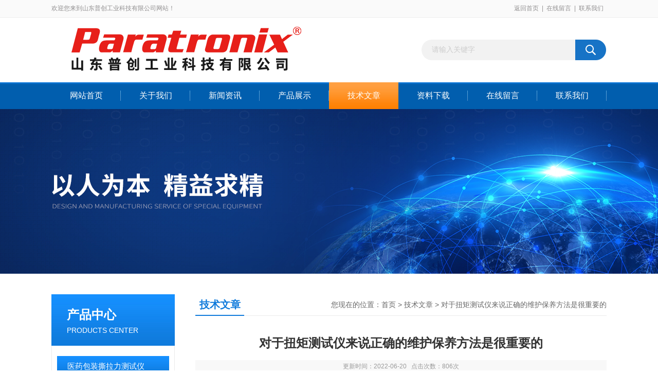

--- FILE ---
content_type: text/html; charset=utf-8
request_url: http://www.pcgykj.com/Article-584488.html
body_size: 7473
content:
<!DOCTYPE html PUBLIC "-//W3C//DTD XHTML 1.0 Transitional//EN" "http://www.w3.org/TR/xhtml1/DTD/xhtml1-transitional.dtd">
<html xmlns="http://www.w3.org/1999/xhtml">
<head>
<meta http-equiv="Content-Type" content="text/html; charset=utf-8" />
<title>对于扭矩测试仪来说正确的维护保养方法是很重要的-山东普创工业科技有限公司</title>
<META NAME="Keywords" CONTENT="扭矩测试仪">
<META NAME="Description" CONTENT="扭矩测试仪在购买和使用过程中不容忽视的重要方面是机器的维护和保养。 ">
<link href="/Skins/62484/css/css.css" rel="stylesheet" type="text/css" />
<script type="text/javascript" src="/Skins/62484/js/jquery.pack.js"></script>
<script type="text/javascript" src="/Skins/62484/js/jquery.SuperSlide.js"></script>
<!--导航当前状态 JS-->
<script language="javascript" type="text/javascript"> 
	var nav= '5';
</script>
<!--导航当前状态 JS END-->

<link rel="shortcut icon" href="/skins/62484/favicon.ico">
<script type="application/ld+json">
{
"@context": "https://ziyuan.baidu.com/contexts/cambrian.jsonld",
"@id": "http://www.pcgykj.com/Article-584488.html",
"title": "对于扭矩测试仪来说正确的维护保养方法是很重要的",
"pubDate": "2022-06-20T11:04:38",
"upDate": "2022-06-20T11:04:38"
    }</script>
<script language="javaScript" src="/js/JSChat.js"></script><script language="javaScript">function ChatBoxClickGXH() { DoChatBoxClickGXH('http://chat.ybzhan.cn',80982) }</script><script>!window.jQuery && document.write('<script src="https://public.mtnets.com/Plugins/jQuery/2.2.4/jquery-2.2.4.min.js">'+'</scr'+'ipt>');</script><script type="text/javascript" src="http://chat.ybzhan.cn/chat/KFCenterBox/62484"></script><script type="text/javascript" src="http://chat.ybzhan.cn/chat/KFLeftBox/62484"></script><script>
(function(){
var bp = document.createElement('script');
var curProtocol = window.location.protocol.split(':')[0];
if (curProtocol === 'https') {
bp.src = 'https://zz.bdstatic.com/linksubmit/push.js';
}
else {
bp.src = 'http://push.zhanzhang.baidu.com/push.js';
}
var s = document.getElementsByTagName("script")[0];
s.parentNode.insertBefore(bp, s);
})();
</script>
</head>

<body>
<div id="header_box">
  <div id="header">
    <div class="head_top">
      <p class="top_left fl">欢迎您来到山东普创工业科技有限公司网站！</p>
      <p class="top_nav fr"><a href="/">返回首页</a>|<a href="/order.html" rel="nofollow">在线留言</a>|<a href="/contact.html" rel="nofollow">联系我们</a></p>
    </div>
    <div class="head_bottom">
      <div class="logo fl"><a href="/"><img src="/skins/62484/images/logo.png" alt="山东普创工业科技有限公司"></a></div>
      <div id="search">
            <form id="form1" name="form1" method="post" onsubmit="return checkFrom(this);" action="/products.html">
            <input name="keyword" type="text" class="ss_input" onfocus="if (value =='请输入关键字'){value =''}" onblur="if (value =='')" value="请输入关键字">
            <input name="" type="submit" class="ss_an" value="">
            </form>
        </div>
    </div>
  </div>
</div>

<div id="nav_box">
  <ul class="nav">
    <li><a href="/" id="navId1" class="">网站首页</a></li>
    <li><a href="/aboutus.html" id="navId2" rel="nofollow">关于我们</a></li>
    <li><a href="/news.html" id="navId3">新闻资讯</a></li>
    <li><a href="/products.html" id="navId4">产品展示</a></li>
    <li><a href="/article.html" id="navId5">技术文章</a></li>
    <li><a href="/down.html" id="navId6">资料下载</a></li>
    <li><a href="/order.html" id="navId7" rel="nofollow">在线留言</a></li>
    <li><a href="/contact.html" id="navId8" rel="nofollow">联系我们</a></li>
  </ul>
</div>

<script language="javascript" type="text/javascript">
try {
    document.getElementById("navId" + nav).className = "nav_on";
}
catch (e) {}
</script>

<script src="http://www.ybzhan.cn/mystat.aspx?u=puchuang8028"></script>
<div class="ny_banner"></div>



<div id="content_top">
  <div id="ny_content">
    <div class="ny_left"><!--产品分类 begin-->
<div style="float:left; width:240px;">
    <div class="prolist fl">
      <div class="tlt"> <a href="/products.html">产品中心</a><em>PRODUCTS CENTER</em></div>
      <div class="list_con2">
        
        <div class="flbig" onmouseover="showsubmenu('医药包装撕拉力测试仪')"><a href="/ParentList-513831.html"   >医药包装撕拉力测试仪</a></div>
        <div class="CategoryMouseover" id="submenu_医药包装撕拉力测试仪" style="display:none">
         
          <div class="normal"><a href="/SonList-1119631.html"  >抗弯曲测试仪</a></div>
          
          <div class="normal"><a href="/SonList-1116514.html"  >导管摩擦性能测试仪</a></div>
          
          <div class="normal"><a href="/SonList-1114192.html"  >导管滑动性能测试仪</a></div>
          
          <div class="normal"><a href="/SonList-851196.html"  >注射器刚性试验仪</a></div>
          
          <div class="normal"><a href="/SonList-851180.html"  >医药包装性能检测仪</a></div>
          
          <div class="normal"><a href="/SonList-827818.html"  >耐压性测试仪</a></div>
          
          <div class="normal"><a href="/SonList-827356.html"  >酱料包抗压性能测试仪</a></div>
          
          <div class="normal"><a href="/SonList-513833.html"  >折断力测试仪</a></div>
          
          <div class="normal"><a href="/SonList-513834.html"  >穿刺力测试仪</a></div>
          
          <div class="normal"><a href="/SonList-513835.html"  >注射器滑动性能测试仪</a></div>
          
          <div class="normal"><a href="/SonList-513836.html"  >开启力测试仪</a></div>
          
          <div class="normal"><a href="/SonList-513837.html"  >拉伸强度测试仪</a></div>
          
        </div>
        
        <div class="flbig" onmouseover="showsubmenu('医疗器械检测仪器')"><a href="/ParentList-489532.html"   >医疗器械检测仪器</a></div>
        <div class="CategoryMouseover" id="submenu_医疗器械检测仪器" style="display:none">
         
          <div class="normal"><a href="/SonList-1148219.html"  >接骨螺钉扭转性能测试仪</a></div>
          
          <div class="normal"><a href="/SonList-1136361.html"  >鼻氧管</a></div>
          
          <div class="normal"><a href="/SonList-1128288.html"  >颗粒物过滤效率测试仪</a></div>
          
          <div class="normal"><a href="/SonList-1127971.html"  >防护服抗渗水性测定仪</a></div>
          
          <div class="normal"><a href="/SonList-1127402.html"  >输液器流速测试仪</a></div>
          
          <div class="normal"><a href="/SonList-1125496.html"  >针尖与人造皮肤穿刺力测试仪</a></div>
          
          <div class="normal"><a href="/SonList-1125271.html"  >预灌封注射器推挤力测试仪</a></div>
          
          <div class="normal"><a href="/SonList-1124710.html"  >接骨板弯曲疲劳试验机</a></div>
          
          <div class="normal"><a href="/SonList-1124650.html"  >不透水性装置</a></div>
          
          <div class="normal"><a href="/SonList-1124480.html"  >手术刀片锋利度测试仪</a></div>
          
          <div class="normal"><a href="/SonList-1114878.html"  >吻合器刀片锋利度测试仪</a></div>
          
          <div class="normal"><a href="/SonList-1114354.html"  >粗大泄漏测试仪</a></div>
          
          <div class="normal"><a href="/SonList-1060921.html"  >鲁尔接头</a></div>
          
          <div class="normal"><a href="/SonList-930098.html"  >针尖刺穿力测试仪</a></div>
          
          <div class="normal"><a href="/SonList-836148.html"  >牙种植体抗紧固扭矩测试仪</a></div>
          
          <div class="normal"><a href="/SonList-818813.html"  >导管导丝检测仪</a></div>
          
          <div class="normal"><a href="/SonList-558899.html"  >器身密合性测试仪</a></div>
          
          <div class="normal"><a href="/SonList-551706.html"  >刚性试验仪</a></div>
          
          <div class="normal"><a href="/SonList-489536.html"  >接骨螺钉性能测试仪</a></div>
          
        </div>
        
        <div class="flbig" onmouseover="showsubmenu('瓶类检测仪器')"><a href="/ParentList-513838.html"   >瓶类检测仪器</a></div>
        <div class="CategoryMouseover" id="submenu_瓶类检测仪器" style="display:none">
         
          <div class="normal"><a href="/SonList-1125773.html"  >热冲击试验机</a></div>
          
          <div class="normal"><a href="/SonList-1097607.html"  >玻璃瓶抗冲击测试仪</a></div>
          
          <div class="normal"><a href="/SonList-903004.html"  >跌落试验仪</a></div>
          
          <div class="normal"><a href="/SonList-847022.html"  >玻璃瓶耐内压力试验机</a></div>
          
          <div class="normal"><a href="/SonList-513839.html"  >扭矩测试仪</a></div>
          
          <div class="normal"><a href="/SonList-513840.html"  >垂直轴偏差测试仪</a></div>
          
          <div class="normal"><a href="/SonList-513841.html"  >圆跳动测试仪</a></div>
          
          <div class="normal"><a href="/SonList-513844.html"  >壁厚测厚仪</a></div>
          
          <div class="normal"><a href="/SonList-513846.html"  >偏光应力仪</a></div>
          
        </div>
        
        <div class="flbig" onmouseover="showsubmenu('塑料包装检测仪器')"><a href="/ParentList-513848.html"   >塑料包装检测仪器</a></div>
        <div class="CategoryMouseover" id="submenu_塑料包装检测仪器" style="display:none">
         
          <div class="normal"><a href="/SonList-1134529.html"  >内压力检测仪</a></div>
          
          <div class="normal"><a href="/SonList-1133570.html"  >热粘拉力试验仪</a></div>
          
          <div class="normal"><a href="/SonList-1119861.html"  >包装耐压试验仪</a></div>
          
          <div class="normal"><a href="/SonList-1118911.html"  >双柱拉力试验机</a></div>
          
          <div class="normal"><a href="/SonList-1115734.html"  >揉搓试验仪</a></div>
          
          <div class="normal"><a href="/SonList-1115655.html"  >包装耐压性能测试仪</a></div>
          
          <div class="normal"><a href="/SonList-1027297.html"  >氧气透过率</a></div>
          
          <div class="normal"><a href="/SonList-966964.html"  >透气度测定仪</a></div>
          
          <div class="normal"><a href="/SonList-931382.html"  >卧式抗张剥离试验机</a></div>
          
          <div class="normal"><a href="/SonList-931153.html"  >抗跌落试验机</a></div>
          
          <div class="normal"><a href="/SonList-907502.html"  >薄膜厚度仪</a></div>
          
          <div class="normal"><a href="/SonList-891702.html"  >密封检漏仪</a></div>
          
          <div class="normal"><a href="/SonList-843918.html"  >落镖冲击试验仪</a></div>
          
          <div class="normal"><a href="/SonList-834489.html"  >抗漏性能减压仪</a></div>
          
          <div class="normal"><a href="/SonList-832416.html"  >拉伸力测试仪</a></div>
          
          <div class="normal"><a href="/SonList-820735.html"  >热收缩试验机</a></div>
          
          <div class="normal"><a href="/SonList-819781.html"  >热封仪</a></div>
          
          <div class="normal"><a href="/SonList-819179.html"  >气体透过率</a></div>
          
          <div class="normal"><a href="/SonList-818743.html"  >水蒸气透过率测试仪</a></div>
          
          <div class="normal"><a href="/SonList-545778.html"  >铝箔针孔度测试仪</a></div>
          
          <div class="normal"><a href="/SonList-515695.html"  >电子拉力试验机</a></div>
          
          <div class="normal"><a href="/SonList-513849.html"  >密封试验仪</a></div>
          
          <div class="normal"><a href="/SonList-513850.html"  >摩擦系数仪</a></div>
          
          <div class="normal"><a href="/SonList-513851.html"  >耐破强度测试仪</a></div>
          
        </div>
        
        <div class="flbig" onmouseover="showsubmenu('胶粘剂类检测仪器')"><a href="/ParentList-349454.html"   >胶粘剂类检测仪器</a></div>
        <div class="CategoryMouseover" id="submenu_胶粘剂类检测仪器" style="display:none">
         
          <div class="normal"><a href="/SonList-1149343.html"  >粘着力测试仪</a></div>
          
          <div class="normal"><a href="/SonList-1116454.html"  >电子剥离试验机</a></div>
          
          <div class="normal"><a href="/SonList-349455.html"  >初粘性测试仪</a></div>
          
          <div class="normal"><a href="/SonList-349456.html"  >持粘性测试仪</a></div>
          
        </div>
        
        <div class="flbig" onmouseover="showsubmenu('纸张纸板检测仪器')"><a href="/ParentList-513854.html"   >纸张纸板检测仪器</a></div>
        <div class="CategoryMouseover" id="submenu_纸张纸板检测仪器" style="display:none">
         
          <div class="normal"><a href="/SonList-1129656.html"  >柔软度测试仪</a></div>
          
          <div class="normal"><a href="/SonList-1129367.html"  >纸杯挺度测试仪</a></div>
          
          <div class="normal"><a href="/SonList-1128686.html"  >尘埃度测定仪</a></div>
          
          <div class="normal"><a href="/SonList-1115533.html"  >纸板耐破强度测试仪</a></div>
          
          <div class="normal"><a href="/SonList-964569.html"  >纸张弯曲挺度测试仪</a></div>
          
          <div class="normal"><a href="/SonList-897058.html"  >纸张耐折度仪</a></div>
          
          <div class="normal"><a href="/SonList-515827.html"  >白度仪</a></div>
          
          <div class="normal"><a href="/SonList-515826.html"  >紫外分析仪</a></div>
          
          <div class="normal"><a href="/SonList-515825.html"  >定量取样器</a></div>
          
          <div class="normal"><a href="/SonList-515824.html"  >厚度测试仪</a></div>
          
          <div class="normal"><a href="/SonList-515823.html"  >撕裂度测试仪</a></div>
          
          <div class="normal"><a href="/SonList-513863.html"  >纸箱抗压机</a></div>
          
          <div class="normal"><a href="/SonList-513862.html"  >磨擦试验机</a></div>
          
          <div class="normal"><a href="/SonList-513861.html"  >吸收性测试仪</a></div>
          
          <div class="normal"><a href="/SonList-513859.html"  >压缩强度测试仪</a></div>
          
          <div class="normal"><a href="/SonList-513856.html"  >戳穿强度测试仪</a></div>
          
          <div class="normal"><a href="/SonList-513855.html"  >渗透性测试仪</a></div>
          
        </div>
        
        <div class="flbig" onmouseover="showsubmenu('医药包装')"><a href="/ParentList-818776.html"   >医药包装</a></div>
        <div class="CategoryMouseover" id="submenu_医药包装" style="display:none">
         
          <div class="normal"><a href="/SonList-921769.html"  >耐压测试仪</a></div>
          
          <div class="normal"><a href="/SonList-906153.html"  >跌落性能测试仪</a></div>
          
          <div class="normal"><a href="/SonList-872845.html"  >恒温恒湿试验箱</a></div>
          
          <div class="normal"><a href="/SonList-818777.html"  >密封仪</a></div>
          
        </div>
        
        <div class="flbig" onmouseover="showsubmenu('口罩防护服检测仪器')"><a href="/ParentList-829481.html"   >口罩防护服检测仪器</a></div>
        <div class="CategoryMouseover" id="submenu_口罩防护服检测仪器" style="display:none">
         
          <div class="normal"><a href="/SonList-1129104.html"  >色谱仪</a></div>
          
          <div class="normal"><a href="/SonList-1128952.html"  >抗湿性测试仪</a></div>
          
          <div class="normal"><a href="/SonList-871399.html"  >织物静电衰减性测试仪</a></div>
          
          <div class="normal"><a href="/SonList-829488.html"  >颗粒物过滤测试仪</a></div>
          
          <div class="normal"><a href="/SonList-829486.html"  >口罩呼吸阻力测试仪</a></div>
          
          <div class="normal"><a href="/SonList-829485.html"  >口罩气体交换压力差测试仪</a></div>
          
          <div class="normal"><a href="/SonList-829482.html"  >口罩合成血液穿透试验仪</a></div>
          
        </div>
        
        <div class="flbig" onmouseover="showsubmenu('液压通透装置')"><a href="/ParentList-997104.html"   >液压通透装置</a></div>
        <div class="CategoryMouseover" id="submenu_液压通透装置" style="display:none">
         
          <div class="normal"><a href="/SonList-1122667.html"  >牙本质片</a></div>
          
          <div class="normal"><a href="/SonList-1019886.html"  >刷磨仪</a></div>
          
          <div class="normal"><a href="/SonList-997106.html"  >染色仪</a></div>
          
        </div>
        
        <div class="flbig" onmouseover="showsubmenu('质构分析仪')"><a href="/ParentList-1057850.html"   >质构分析仪</a></div>
        <div class="CategoryMouseover" id="submenu_质构分析仪" style="display:none">
         
          <div class="normal"><a href="/SonList-1115356.html"  >质构仪</a></div>
          
        </div>
        
        <div class="flbig" onmouseover="showsubmenu('密封性测试仪')"><a href="/ParentList-1076290.html"   >密封性测试仪</a></div>
        <div class="CategoryMouseover" id="submenu_密封性测试仪" style="display:none">
         
          <div class="normal"><a href="/SonList-1143473.html"  >空气含量测试仪</a></div>
          
          <div class="normal"><a href="/SonList-1134634.html"  >微泄漏无损密封测试仪</a></div>
          
          <div class="normal"><a href="/SonList-1125695.html"  >真空衰减仪</a></div>
          
          <div class="normal"><a href="/SonList-1124050.html"  >负压密封性测试仪</a></div>
          
          <div class="normal"><a href="/SonList-1115973.html"  >正负压密封测试仪</a></div>
          
          <div class="normal"><a href="/SonList-1111880.html"  >LT-01密封试验仪</a></div>
          
          <div class="normal"><a href="/SonList-1105762.html"  >不透水性测试仪</a></div>
          
          <div class="normal"><a href="/SonList-1076291.html"  >正压法密封性测试仪</a></div>
          
        </div>
        
        <div class="flbig" onmouseover="showsubmenu('金属线材反复弯曲测试仪')"><a href="/ParentList-1077739.html"   >金属线材反复弯曲测试仪</a></div>
        <div class="CategoryMouseover" id="submenu_金属线材反复弯曲测试仪" style="display:none">
         
          <div class="normal"><a href="/SonList-1132720.html"  >钢板弯曲试验机</a></div>
          
          <div class="normal"><a href="/SonList-1077740.html"  >薄板薄带反复弯曲测试仪</a></div>
          
        </div>
        
        <div class="flbig" onmouseover="showsubmenu('注射器测试仪')"><a href="/ParentList-1079100.html"   >注射器测试仪</a></div>
        <div class="CategoryMouseover" id="submenu_注射器测试仪" style="display:none">
         
          <div class="normal"><a href="/SonList-1079102.html"  >注射器滑动性测试仪</a></div>
          
        </div>
        
        <div class="flbig" onmouseover="showsubmenu('阻隔性能检测仪器')"><a href="/ParentList-1115231.html"   >阻隔性能检测仪器</a></div>
        <div class="CategoryMouseover" id="submenu_阻隔性能检测仪器" style="display:none">
         
          <div class="normal"><a href="/SonList-1144277.html"  >称重法水蒸气透过率测试仪</a></div>
          
          <div class="normal"><a href="/SonList-1117591.html"  >氧气透过率测试仪</a></div>
          
          <div class="normal"><a href="/SonList-1117541.html"  >电解法水蒸气透过率测试仪</a></div>
          
          <div class="normal"><a href="/SonList-1117396.html"  >气体透过率测试仪</a></div>
          
          <div class="normal"><a href="/SonList-1116714.html"  >红外法水蒸气透过率测试仪</a></div>
          
          <div class="normal"><a href="/SonList-1115232.html"  >透气度测试仪</a></div>
          
        </div>
        
        <div class="flbig" onmouseover="showsubmenu('避孕套')"><a href="/ParentList-1127766.html"   >避孕套</a></div>
        <div class="CategoryMouseover" id="submenu_避孕套" style="display:none">
         
          <div class="normal"><a href="/SonList-1127767.html"  >避孕套电检漏水试验仪</a></div>
          
        </div>
        
        <div class="flbig" onmouseover="showsubmenu('透光率')"><a href="/ParentList-1128644.html"   >透光率</a></div>
        <div class="CategoryMouseover" id="submenu_透光率" style="display:none">
         
          <div class="normal"><a href="/SonList-1128646.html"  >透光率雾度测试仪</a></div>
          
        </div>
        
      </div>
    </div>
</div>
<!--产品分类 end--></div>
    <div class="ny_right">
      <div id="ny_bt"><b>技术文章</b><span>您现在的位置：<a href="/">首页</a> > <a href="/article.html">技术文章</a> > 对于扭矩测试仪来说正确的维护保养方法是很重要的</span></div> 
      <div id="ny_con">
        <h1 id="inside_rnewtil">对于扭矩测试仪来说正确的维护保养方法是很重要的</h1>
        <div class="inside_rnewtime">更新时间：2022-06-20    &nbsp;&nbsp;点击次数：806次</div>
        <div class="inside_rnewcon"><div>　　<strong><a href="http://www.pcgykj.com/SonList-513839.html" target="_blank">扭矩测试仪</a>在购买和使用过程中不容忽视的重要方面是机器的维护和保养。 </strong>正确而良好的维护方法不仅可以提高其使用效率，确保实验的顺利进行，而且对质量的要求也可以延长测试机的使用寿命。<br />&nbsp;</div><div>　　因此，在每个阶段进行维护工作是员工需要注意的重要方面。<br />&nbsp;</div><div>　　1.扭矩测试仪的维护坚持以&ldquo;清洁，润滑，调节，紧固和防腐蚀&rdquo;为主要内容的&ldquo;交叉&rdquo;操作方法。 严格按照说明手册中的规定进行例行维护和定期维护。 定期进行检查和维护项目。<br />&nbsp;</div><div>　　2.扭矩测试仪的日常维护是在测试机运行之前，之后和期间进行清洁和检查。 它主要检查重要和易损部件(例如机械安全设备)的状况。 例行维护由操作员自己完成，并且仔细填写&ldquo;机器例行维护记录&rdquo;。<br />&nbsp;</div><div>　　一级维护：通常进行清洁，拧紧和润滑操作，并进行一些调整操作以保持机械的理想技术状态。 用户单位的资产管理人员根据维护计划向操作团队发布《机械设备维护与润滑通告》，由操作员亲自完成，操作团队负责人对操作进行检查和监督。<br />&nbsp;</div><div>　　二次维护：包括一次维护的所有内容，以检查和调整为中心，保持所有机械组件，机构和零件的良好工作性能。<br />&nbsp;</div><div>　　用户单位的资产管理人员将发出&ldquo;机械设备维护和润滑通知&rdquo;，以到达操作团队，这主要是由操作员自己完成的。 如果操作员难以完成，可以委托维修部门进行。 使用单位资产经理和运营团队。 监控器受到检查和监督。<br />&nbsp;</div><div>　　材料扭力试验机的季节性维护：主要内容是在适用的季节内更换润滑油和燃料，采取防冻措施，并增加防冻设施。 由用户部门组织和安排，对操作监视器进行检查和监督。<br />&nbsp;</div><div>　　扭力试验机的转移维护：将机器转移到施工现场之前，应进行转移维护。 可以根据机器的技术条件保持操作内容，必要时可以进行防腐处理。 移交维护由机械拆除部门组织和实施，由项目部门和资产经理进行检查，并由资产管理部门进行监督。<br />&nbsp;</div><div>　　物料扭力试验机的停车和维护：应维护停用的密封机械，主要是清洁，防腐和防潮。 库存机械由资产管理部门维护，其余机械由用户部门维护。<br />&nbsp;</div><div>　　材料抗扭试验机的维护计划完成后，必须仔细检查并接受，并整理相关材料以确保完整和真实的记录。</div></div>
        <div class="inside_newsthree">
          <p id="newsprev">上一篇：<b class="newsprev"><a href="/Article-585556.html">GB 2637-1995安瓿折断力测试方法</a></b></p>
          <p id="newsnext">下一篇：<b class="newsnext"><a href="/Article-583763.html">注射剂用胶塞、垫片穿刺力测定法YBB00322004-2015</a></b></p>
          <span><a href="/article.html">返回列表>></a></span>
        </div>
      </div>
    </div>
  </div>
</div>
<div id="clear"></div>
<!--底部 begin-->       
<div class="footer">
    <div class="foot_nav">
        
        <a href="/">首页</a>
        <a href="/aboutus.html" rel="nofollow">公司简介</a>
        <a href="/news.html">新闻资讯</a>
        <a href="/products.html">产品展示</a>
        <a href="/article.html">技术支持</a>
        <a href="/down.html">资料下载</a>
        <a href="/order.html" rel="nofollow">在线咨询</a>
        <a href="/contact.html" rel="nofollow">联系我们</a> 
        
    </div>
    <div class="foot1">
    	
        <div class="foot_in">
            <p class="tlt1">在线咨询</p>
            <div class="f_kefu">
                <a onclick="ChatBoxClickGXH()" target="_self" class="f_kefu_qq" ></a>
                <a href="/order.html" class="f_kefu_ly" ></a>
            </div>
            
            <p class="bq">版权所有 &copy; 2026 山东普创工业科技有限公司&nbsp;&nbsp;&nbsp;&nbsp;<a href="/sitemap.xml" target="_blank">sitemap.xml</a><br />
    备案号：<a target="_blank" href="http://beian.miit.gov.cn" rel="nofollow"></a>&nbsp;&nbsp;&nbsp;&nbsp;总访问量：292362&nbsp;&nbsp;&nbsp;&nbsp;技术支持：<a href="http://www.ybzhan.cn" target="_blank" rel="nofollow">仪表网</a>&nbsp;&nbsp;&nbsp;&nbsp;<a href="http://www.ybzhan.cn/login" target="_blank" rel="nofollow">管理登陆</a></p>
        </div>
        
        <div class="foot_contact">
        	<div class="foot_contact_l">
            	<p class="tlt">联系我们</p>
                
                <p>传真：86-0531-68826025</p>
                <p>邮箱：puchuang8028@163.com</p>
                <p>地址：山东省济南市天桥区蓝翔路15号时代总部基地三期D2-105(1层)</p>
            </div>            
        </div>
        
        <div class="foot_contact_r"><img src="/Skins/62484/images/code.jpg" /><p>扫一扫，关注我们</p></div>
        <div class="clear"></div>
    </div>
</div>
<!--底部 end-->


<!-- 在线客服 开始 -->
<div id="gxhxwtmobile" style="display:none;">18615268674</div>
<div class="scrollsidebar" id="hhService" style="display:none;">
	<div class="side_content">
		<div class="side_list">
			<div class="side_title">在线咨询<a title="隐藏" class="close_btn"></a></div>
			<div class="side_center">
				<div class="side_qq"><a onclick="ChatBoxClickGXH()" href="#" target="_self"><img src="/skins/62484/images/qq_tb.png" />在线咨询</a></div>
				<div class="side_tel">
					<b><img src="/skins/62484/images/tel_tb.png" />电话咨询</b>
					<a href="#">0531-58531949</a>
				</div>
			</div>
			<div class="go_top"><a href="javascript:scroll(0,0)">TOP<img src="/skins/62484/images/top.png" /></a></div>
		</div>
	</div>
	<div class="show_btn"><span>在线客服</span><a></a></div>
</div>
<!-- 在线客服 结束 -->
<script type="text/javascript" src="/skins/62484/js/jquery.hhService.js"></script>
<script type="text/javascript">$("#hhService").fix()</script>

<script type="text/javascript" src="/skins/62484/js/index.js"></script>

 <script type='text/javascript' src='/js/VideoIfrmeReload.js?v=001'></script>
  
</html></body>